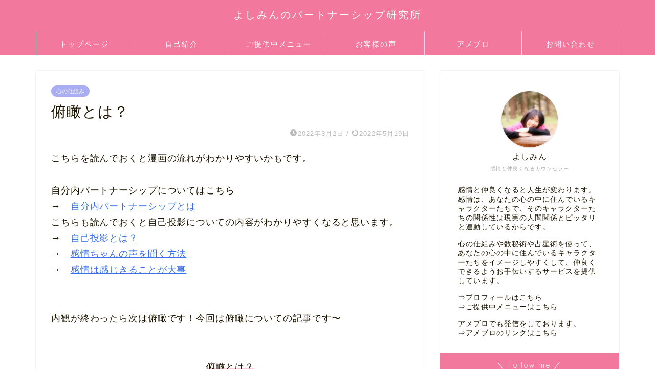

--- FILE ---
content_type: text/html; charset=UTF-8
request_url: https://mobiles103.com/5343.html
body_size: 17483
content:
<!DOCTYPE html>
<html lang="ja">
<head prefix="og: http://ogp.me/ns# fb: http://ogp.me/ns/fb# article: http://ogp.me/ns/article#">
<meta charset="utf-8">
<meta http-equiv="X-UA-Compatible" content="IE=edge">
<meta name="viewport" content="width=device-width, initial-scale=1">
<!-- ここからOGP -->
<meta property="og:type" content="blog">
			<meta property="og:title" content="俯瞰とは？｜よしみんのパートナーシップ研究所">
		<meta property="og:url" content="https://mobiles103.com/5343.html">
			<meta property="og:description" content="こちらを読んでおくと漫画の流れがわかりやすいかもです。 自分内パートナーシップについてはこちら→　自分内パートナーシップ">
						<meta property="og:image" content="https://mobiles103.com/wp-content/uploads/2022/03/hukantoha.jpg">
	<meta property="og:site_name" content="よしみんのパートナーシップ研究所">
<meta property="fb:admins" content="">
<meta name="twitter:card" content="summary_large_image">
	<meta name="twitter:site" content="@yoshimi1105">
<!-- ここまでOGP --> 

<meta name="description" itemprop="description" content="こちらを読んでおくと漫画の流れがわかりやすいかもです。 自分内パートナーシップについてはこちら→　自分内パートナーシップ" >
<link rel="canonical" href="https://mobiles103.com/5343.html">
<title>俯瞰とは？｜よしみんのパートナーシップ研究所</title>
<meta name='robots' content='max-image-preview:large' />
	<style>img:is([sizes="auto" i], [sizes^="auto," i]) { contain-intrinsic-size: 3000px 1500px }</style>
	<link rel='dns-prefetch' href='//cdnjs.cloudflare.com' />
<link rel='dns-prefetch' href='//use.fontawesome.com' />
<link rel="alternate" type="application/rss+xml" title="よしみんのパートナーシップ研究所 &raquo; フィード" href="https://mobiles103.com/feed" />
<link rel="alternate" type="application/rss+xml" title="よしみんのパートナーシップ研究所 &raquo; コメントフィード" href="https://mobiles103.com/comments/feed" />
<script type="text/javascript">
/* <![CDATA[ */
window._wpemojiSettings = {"baseUrl":"https:\/\/s.w.org\/images\/core\/emoji\/16.0.1\/72x72\/","ext":".png","svgUrl":"https:\/\/s.w.org\/images\/core\/emoji\/16.0.1\/svg\/","svgExt":".svg","source":{"concatemoji":"https:\/\/mobiles103.com\/wp-includes\/js\/wp-emoji-release.min.js?ver=6.8.3"}};
/*! This file is auto-generated */
!function(s,n){var o,i,e;function c(e){try{var t={supportTests:e,timestamp:(new Date).valueOf()};sessionStorage.setItem(o,JSON.stringify(t))}catch(e){}}function p(e,t,n){e.clearRect(0,0,e.canvas.width,e.canvas.height),e.fillText(t,0,0);var t=new Uint32Array(e.getImageData(0,0,e.canvas.width,e.canvas.height).data),a=(e.clearRect(0,0,e.canvas.width,e.canvas.height),e.fillText(n,0,0),new Uint32Array(e.getImageData(0,0,e.canvas.width,e.canvas.height).data));return t.every(function(e,t){return e===a[t]})}function u(e,t){e.clearRect(0,0,e.canvas.width,e.canvas.height),e.fillText(t,0,0);for(var n=e.getImageData(16,16,1,1),a=0;a<n.data.length;a++)if(0!==n.data[a])return!1;return!0}function f(e,t,n,a){switch(t){case"flag":return n(e,"\ud83c\udff3\ufe0f\u200d\u26a7\ufe0f","\ud83c\udff3\ufe0f\u200b\u26a7\ufe0f")?!1:!n(e,"\ud83c\udde8\ud83c\uddf6","\ud83c\udde8\u200b\ud83c\uddf6")&&!n(e,"\ud83c\udff4\udb40\udc67\udb40\udc62\udb40\udc65\udb40\udc6e\udb40\udc67\udb40\udc7f","\ud83c\udff4\u200b\udb40\udc67\u200b\udb40\udc62\u200b\udb40\udc65\u200b\udb40\udc6e\u200b\udb40\udc67\u200b\udb40\udc7f");case"emoji":return!a(e,"\ud83e\udedf")}return!1}function g(e,t,n,a){var r="undefined"!=typeof WorkerGlobalScope&&self instanceof WorkerGlobalScope?new OffscreenCanvas(300,150):s.createElement("canvas"),o=r.getContext("2d",{willReadFrequently:!0}),i=(o.textBaseline="top",o.font="600 32px Arial",{});return e.forEach(function(e){i[e]=t(o,e,n,a)}),i}function t(e){var t=s.createElement("script");t.src=e,t.defer=!0,s.head.appendChild(t)}"undefined"!=typeof Promise&&(o="wpEmojiSettingsSupports",i=["flag","emoji"],n.supports={everything:!0,everythingExceptFlag:!0},e=new Promise(function(e){s.addEventListener("DOMContentLoaded",e,{once:!0})}),new Promise(function(t){var n=function(){try{var e=JSON.parse(sessionStorage.getItem(o));if("object"==typeof e&&"number"==typeof e.timestamp&&(new Date).valueOf()<e.timestamp+604800&&"object"==typeof e.supportTests)return e.supportTests}catch(e){}return null}();if(!n){if("undefined"!=typeof Worker&&"undefined"!=typeof OffscreenCanvas&&"undefined"!=typeof URL&&URL.createObjectURL&&"undefined"!=typeof Blob)try{var e="postMessage("+g.toString()+"("+[JSON.stringify(i),f.toString(),p.toString(),u.toString()].join(",")+"));",a=new Blob([e],{type:"text/javascript"}),r=new Worker(URL.createObjectURL(a),{name:"wpTestEmojiSupports"});return void(r.onmessage=function(e){c(n=e.data),r.terminate(),t(n)})}catch(e){}c(n=g(i,f,p,u))}t(n)}).then(function(e){for(var t in e)n.supports[t]=e[t],n.supports.everything=n.supports.everything&&n.supports[t],"flag"!==t&&(n.supports.everythingExceptFlag=n.supports.everythingExceptFlag&&n.supports[t]);n.supports.everythingExceptFlag=n.supports.everythingExceptFlag&&!n.supports.flag,n.DOMReady=!1,n.readyCallback=function(){n.DOMReady=!0}}).then(function(){return e}).then(function(){var e;n.supports.everything||(n.readyCallback(),(e=n.source||{}).concatemoji?t(e.concatemoji):e.wpemoji&&e.twemoji&&(t(e.twemoji),t(e.wpemoji)))}))}((window,document),window._wpemojiSettings);
/* ]]> */
</script>
<link rel="manifest" href="https://mobiles103.com/tcdpwa-manifest.json">
<script>
  if ('serviceWorker' in navigator) {
    window.addEventListener('load', () => {
      // ここでルート直下を指すURLを指定
      navigator.serviceWorker.register('https://mobiles103.com/tcd-pwa-sw.js')
        .then(reg => {
          console.log('Service Worker registered. Scope is:', reg.scope);
        })
        .catch(err => {
          console.error('Service Worker registration failed:', err);
        });
    });
  }
</script>
<style id='wp-emoji-styles-inline-css' type='text/css'>

	img.wp-smiley, img.emoji {
		display: inline !important;
		border: none !important;
		box-shadow: none !important;
		height: 1em !important;
		width: 1em !important;
		margin: 0 0.07em !important;
		vertical-align: -0.1em !important;
		background: none !important;
		padding: 0 !important;
	}
</style>
<link rel='stylesheet' id='wp-block-library-css' href='https://mobiles103.com/wp-includes/css/dist/block-library/style.min.css?ver=6.8.3' type='text/css' media='all' />
<style id='classic-theme-styles-inline-css' type='text/css'>
/*! This file is auto-generated */
.wp-block-button__link{color:#fff;background-color:#32373c;border-radius:9999px;box-shadow:none;text-decoration:none;padding:calc(.667em + 2px) calc(1.333em + 2px);font-size:1.125em}.wp-block-file__button{background:#32373c;color:#fff;text-decoration:none}
</style>
<style id='global-styles-inline-css' type='text/css'>
:root{--wp--preset--aspect-ratio--square: 1;--wp--preset--aspect-ratio--4-3: 4/3;--wp--preset--aspect-ratio--3-4: 3/4;--wp--preset--aspect-ratio--3-2: 3/2;--wp--preset--aspect-ratio--2-3: 2/3;--wp--preset--aspect-ratio--16-9: 16/9;--wp--preset--aspect-ratio--9-16: 9/16;--wp--preset--color--black: #000000;--wp--preset--color--cyan-bluish-gray: #abb8c3;--wp--preset--color--white: #ffffff;--wp--preset--color--pale-pink: #f78da7;--wp--preset--color--vivid-red: #cf2e2e;--wp--preset--color--luminous-vivid-orange: #ff6900;--wp--preset--color--luminous-vivid-amber: #fcb900;--wp--preset--color--light-green-cyan: #7bdcb5;--wp--preset--color--vivid-green-cyan: #00d084;--wp--preset--color--pale-cyan-blue: #8ed1fc;--wp--preset--color--vivid-cyan-blue: #0693e3;--wp--preset--color--vivid-purple: #9b51e0;--wp--preset--gradient--vivid-cyan-blue-to-vivid-purple: linear-gradient(135deg,rgba(6,147,227,1) 0%,rgb(155,81,224) 100%);--wp--preset--gradient--light-green-cyan-to-vivid-green-cyan: linear-gradient(135deg,rgb(122,220,180) 0%,rgb(0,208,130) 100%);--wp--preset--gradient--luminous-vivid-amber-to-luminous-vivid-orange: linear-gradient(135deg,rgba(252,185,0,1) 0%,rgba(255,105,0,1) 100%);--wp--preset--gradient--luminous-vivid-orange-to-vivid-red: linear-gradient(135deg,rgba(255,105,0,1) 0%,rgb(207,46,46) 100%);--wp--preset--gradient--very-light-gray-to-cyan-bluish-gray: linear-gradient(135deg,rgb(238,238,238) 0%,rgb(169,184,195) 100%);--wp--preset--gradient--cool-to-warm-spectrum: linear-gradient(135deg,rgb(74,234,220) 0%,rgb(151,120,209) 20%,rgb(207,42,186) 40%,rgb(238,44,130) 60%,rgb(251,105,98) 80%,rgb(254,248,76) 100%);--wp--preset--gradient--blush-light-purple: linear-gradient(135deg,rgb(255,206,236) 0%,rgb(152,150,240) 100%);--wp--preset--gradient--blush-bordeaux: linear-gradient(135deg,rgb(254,205,165) 0%,rgb(254,45,45) 50%,rgb(107,0,62) 100%);--wp--preset--gradient--luminous-dusk: linear-gradient(135deg,rgb(255,203,112) 0%,rgb(199,81,192) 50%,rgb(65,88,208) 100%);--wp--preset--gradient--pale-ocean: linear-gradient(135deg,rgb(255,245,203) 0%,rgb(182,227,212) 50%,rgb(51,167,181) 100%);--wp--preset--gradient--electric-grass: linear-gradient(135deg,rgb(202,248,128) 0%,rgb(113,206,126) 100%);--wp--preset--gradient--midnight: linear-gradient(135deg,rgb(2,3,129) 0%,rgb(40,116,252) 100%);--wp--preset--font-size--small: 13px;--wp--preset--font-size--medium: 20px;--wp--preset--font-size--large: 36px;--wp--preset--font-size--x-large: 42px;--wp--preset--spacing--20: 0.44rem;--wp--preset--spacing--30: 0.67rem;--wp--preset--spacing--40: 1rem;--wp--preset--spacing--50: 1.5rem;--wp--preset--spacing--60: 2.25rem;--wp--preset--spacing--70: 3.38rem;--wp--preset--spacing--80: 5.06rem;--wp--preset--shadow--natural: 6px 6px 9px rgba(0, 0, 0, 0.2);--wp--preset--shadow--deep: 12px 12px 50px rgba(0, 0, 0, 0.4);--wp--preset--shadow--sharp: 6px 6px 0px rgba(0, 0, 0, 0.2);--wp--preset--shadow--outlined: 6px 6px 0px -3px rgba(255, 255, 255, 1), 6px 6px rgba(0, 0, 0, 1);--wp--preset--shadow--crisp: 6px 6px 0px rgba(0, 0, 0, 1);}:where(.is-layout-flex){gap: 0.5em;}:where(.is-layout-grid){gap: 0.5em;}body .is-layout-flex{display: flex;}.is-layout-flex{flex-wrap: wrap;align-items: center;}.is-layout-flex > :is(*, div){margin: 0;}body .is-layout-grid{display: grid;}.is-layout-grid > :is(*, div){margin: 0;}:where(.wp-block-columns.is-layout-flex){gap: 2em;}:where(.wp-block-columns.is-layout-grid){gap: 2em;}:where(.wp-block-post-template.is-layout-flex){gap: 1.25em;}:where(.wp-block-post-template.is-layout-grid){gap: 1.25em;}.has-black-color{color: var(--wp--preset--color--black) !important;}.has-cyan-bluish-gray-color{color: var(--wp--preset--color--cyan-bluish-gray) !important;}.has-white-color{color: var(--wp--preset--color--white) !important;}.has-pale-pink-color{color: var(--wp--preset--color--pale-pink) !important;}.has-vivid-red-color{color: var(--wp--preset--color--vivid-red) !important;}.has-luminous-vivid-orange-color{color: var(--wp--preset--color--luminous-vivid-orange) !important;}.has-luminous-vivid-amber-color{color: var(--wp--preset--color--luminous-vivid-amber) !important;}.has-light-green-cyan-color{color: var(--wp--preset--color--light-green-cyan) !important;}.has-vivid-green-cyan-color{color: var(--wp--preset--color--vivid-green-cyan) !important;}.has-pale-cyan-blue-color{color: var(--wp--preset--color--pale-cyan-blue) !important;}.has-vivid-cyan-blue-color{color: var(--wp--preset--color--vivid-cyan-blue) !important;}.has-vivid-purple-color{color: var(--wp--preset--color--vivid-purple) !important;}.has-black-background-color{background-color: var(--wp--preset--color--black) !important;}.has-cyan-bluish-gray-background-color{background-color: var(--wp--preset--color--cyan-bluish-gray) !important;}.has-white-background-color{background-color: var(--wp--preset--color--white) !important;}.has-pale-pink-background-color{background-color: var(--wp--preset--color--pale-pink) !important;}.has-vivid-red-background-color{background-color: var(--wp--preset--color--vivid-red) !important;}.has-luminous-vivid-orange-background-color{background-color: var(--wp--preset--color--luminous-vivid-orange) !important;}.has-luminous-vivid-amber-background-color{background-color: var(--wp--preset--color--luminous-vivid-amber) !important;}.has-light-green-cyan-background-color{background-color: var(--wp--preset--color--light-green-cyan) !important;}.has-vivid-green-cyan-background-color{background-color: var(--wp--preset--color--vivid-green-cyan) !important;}.has-pale-cyan-blue-background-color{background-color: var(--wp--preset--color--pale-cyan-blue) !important;}.has-vivid-cyan-blue-background-color{background-color: var(--wp--preset--color--vivid-cyan-blue) !important;}.has-vivid-purple-background-color{background-color: var(--wp--preset--color--vivid-purple) !important;}.has-black-border-color{border-color: var(--wp--preset--color--black) !important;}.has-cyan-bluish-gray-border-color{border-color: var(--wp--preset--color--cyan-bluish-gray) !important;}.has-white-border-color{border-color: var(--wp--preset--color--white) !important;}.has-pale-pink-border-color{border-color: var(--wp--preset--color--pale-pink) !important;}.has-vivid-red-border-color{border-color: var(--wp--preset--color--vivid-red) !important;}.has-luminous-vivid-orange-border-color{border-color: var(--wp--preset--color--luminous-vivid-orange) !important;}.has-luminous-vivid-amber-border-color{border-color: var(--wp--preset--color--luminous-vivid-amber) !important;}.has-light-green-cyan-border-color{border-color: var(--wp--preset--color--light-green-cyan) !important;}.has-vivid-green-cyan-border-color{border-color: var(--wp--preset--color--vivid-green-cyan) !important;}.has-pale-cyan-blue-border-color{border-color: var(--wp--preset--color--pale-cyan-blue) !important;}.has-vivid-cyan-blue-border-color{border-color: var(--wp--preset--color--vivid-cyan-blue) !important;}.has-vivid-purple-border-color{border-color: var(--wp--preset--color--vivid-purple) !important;}.has-vivid-cyan-blue-to-vivid-purple-gradient-background{background: var(--wp--preset--gradient--vivid-cyan-blue-to-vivid-purple) !important;}.has-light-green-cyan-to-vivid-green-cyan-gradient-background{background: var(--wp--preset--gradient--light-green-cyan-to-vivid-green-cyan) !important;}.has-luminous-vivid-amber-to-luminous-vivid-orange-gradient-background{background: var(--wp--preset--gradient--luminous-vivid-amber-to-luminous-vivid-orange) !important;}.has-luminous-vivid-orange-to-vivid-red-gradient-background{background: var(--wp--preset--gradient--luminous-vivid-orange-to-vivid-red) !important;}.has-very-light-gray-to-cyan-bluish-gray-gradient-background{background: var(--wp--preset--gradient--very-light-gray-to-cyan-bluish-gray) !important;}.has-cool-to-warm-spectrum-gradient-background{background: var(--wp--preset--gradient--cool-to-warm-spectrum) !important;}.has-blush-light-purple-gradient-background{background: var(--wp--preset--gradient--blush-light-purple) !important;}.has-blush-bordeaux-gradient-background{background: var(--wp--preset--gradient--blush-bordeaux) !important;}.has-luminous-dusk-gradient-background{background: var(--wp--preset--gradient--luminous-dusk) !important;}.has-pale-ocean-gradient-background{background: var(--wp--preset--gradient--pale-ocean) !important;}.has-electric-grass-gradient-background{background: var(--wp--preset--gradient--electric-grass) !important;}.has-midnight-gradient-background{background: var(--wp--preset--gradient--midnight) !important;}.has-small-font-size{font-size: var(--wp--preset--font-size--small) !important;}.has-medium-font-size{font-size: var(--wp--preset--font-size--medium) !important;}.has-large-font-size{font-size: var(--wp--preset--font-size--large) !important;}.has-x-large-font-size{font-size: var(--wp--preset--font-size--x-large) !important;}
:where(.wp-block-post-template.is-layout-flex){gap: 1.25em;}:where(.wp-block-post-template.is-layout-grid){gap: 1.25em;}
:where(.wp-block-columns.is-layout-flex){gap: 2em;}:where(.wp-block-columns.is-layout-grid){gap: 2em;}
:root :where(.wp-block-pullquote){font-size: 1.5em;line-height: 1.6;}
</style>
<link rel='stylesheet' id='theme-style-css' href='https://mobiles103.com/wp-content/themes/jin/style.css?ver=6.8.3' type='text/css' media='all' />
<link rel='stylesheet' id='fontawesome-style-css' href='https://use.fontawesome.com/releases/v5.6.3/css/all.css?ver=6.8.3' type='text/css' media='all' />
<link rel='stylesheet' id='swiper-style-css' href='https://cdnjs.cloudflare.com/ajax/libs/Swiper/4.0.7/css/swiper.min.css?ver=6.8.3' type='text/css' media='all' />
<script type="text/javascript" src="https://mobiles103.com/wp-includes/js/jquery/jquery.min.js?ver=3.7.1" id="jquery-core-js"></script>
<script type="text/javascript" src="https://mobiles103.com/wp-includes/js/jquery/jquery-migrate.min.js?ver=3.4.1" id="jquery-migrate-js"></script>
<link rel="https://api.w.org/" href="https://mobiles103.com/wp-json/" /><link rel="alternate" title="JSON" type="application/json" href="https://mobiles103.com/wp-json/wp/v2/posts/5343" /><link rel='shortlink' href='https://mobiles103.com/?p=5343' />
<link rel="alternate" title="oEmbed (JSON)" type="application/json+oembed" href="https://mobiles103.com/wp-json/oembed/1.0/embed?url=https%3A%2F%2Fmobiles103.com%2F5343.html" />
<link rel="alternate" title="oEmbed (XML)" type="text/xml+oembed" href="https://mobiles103.com/wp-json/oembed/1.0/embed?url=https%3A%2F%2Fmobiles103.com%2F5343.html&#038;format=xml" />
	<style type="text/css">
		#wrapper {
			background-color: #ffffff;
			background-image: url();
					}

		.related-entry-headline-text span:before,
		#comment-title span:before,
		#reply-title span:before {
			background-color: #f2799d;
			border-color: #f2799d !important;
		}

		#breadcrumb:after,
		#page-top a {
			background-color: #f27997;
		}

		footer {
			background-color: #f27997;
		}

		.footer-inner a,
		#copyright,
		#copyright-center {
			border-color: #fff !important;
			color: #fff !important;
		}

		#footer-widget-area {
			border-color: #fff !important;
		}

		.page-top-footer a {
			color: #f27997 !important;
		}

		#breadcrumb ul li,
		#breadcrumb ul li a {
			color: #f27997 !important;
		}

		body,
		a,
		a:link,
		a:visited,
		.my-profile,
		.widgettitle,
		.tabBtn-mag label {
			color: #1e1600;
		}

		a:hover {
			color: #008db7;
		}

		.widget_nav_menu ul>li>a:before,
		.widget_categories ul>li>a:before,
		.widget_pages ul>li>a:before,
		.widget_recent_entries ul>li>a:before,
		.widget_archive ul>li>a:before,
		.widget_archive form:after,
		.widget_categories form:after,
		.widget_nav_menu ul>li>ul.sub-menu>li>a:before,
		.widget_categories ul>li>.children>li>a:before,
		.widget_pages ul>li>.children>li>a:before,
		.widget_nav_menu ul>li>ul.sub-menu>li>ul.sub-menu li>a:before,
		.widget_categories ul>li>.children>li>.children li>a:before,
		.widget_pages ul>li>.children>li>.children li>a:before {
			color: #f2799d;
		}

		.widget_nav_menu ul .sub-menu .sub-menu li a:before {
			background-color: #1e1600 !important;
		}

		.d--labeling-act-border {
			border-color: rgba(30, 22, 0, 0.18);
		}

		.c--labeling-act.d--labeling-act-solid {
			background-color: rgba(30, 22, 0, 0.06);
		}

		.a--labeling-act {
			color: rgba(30, 22, 0, 0.6);
		}

		.a--labeling-small-act span {
			background-color: rgba(30, 22, 0, 0.21);
		}

		.c--labeling-act.d--labeling-act-strong {
			background-color: rgba(30, 22, 0, 0.045);
		}

		.d--labeling-act-strong .a--labeling-act {
			color: rgba(30, 22, 0, 0.75);
		}


		footer .footer-widget,
		footer .footer-widget a,
		footer .footer-widget ul li,
		.footer-widget.widget_nav_menu ul>li>a:before,
		.footer-widget.widget_categories ul>li>a:before,
		.footer-widget.widget_recent_entries ul>li>a:before,
		.footer-widget.widget_pages ul>li>a:before,
		.footer-widget.widget_archive ul>li>a:before,
		footer .widget_tag_cloud .tagcloud a:before {
			color: #fff !important;
			border-color: #fff !important;
		}

		footer .footer-widget .widgettitle {
			color: #fff !important;
			border-color: #f2799d !important;
		}

		footer .widget_nav_menu ul .children .children li a:before,
		footer .widget_categories ul .children .children li a:before,
		footer .widget_nav_menu ul .sub-menu .sub-menu li a:before {
			background-color: #fff !important;
		}

		#drawernav a:hover,
		.post-list-title,
		#prev-next p,
		#toc_container .toc_list li a {
			color: #1e1600 !important;
		}

		#header-box {
			background-color: #f2799d;
		}

		@media (min-width: 768px) {

			#header-box .header-box10-bg:before,
			#header-box .header-box11-bg:before {
				border-radius: 2px;
			}
		}

		@media (min-width: 768px) {
			.top-image-meta {
				margin-top: calc(0px - 30px);
			}
		}

		@media (min-width: 1200px) {
			.top-image-meta {
				margin-top: calc(0px);
			}
		}

		.pickup-contents:before {
			background-color: #f2799d !important;
		}

		.main-image-text {
			color: #555;
		}

		.main-image-text-sub {
			color: #555;
		}

		@media (min-width: 481px) {
			#site-info {
				padding-top: 15px !important;
				padding-bottom: 15px !important;
			}
		}

		#site-info span a {
			color: #ffffff !important;
		}

		#headmenu .headsns .line a svg {
			fill: #e87a94 !important;
		}

		#headmenu .headsns a,
		#headmenu {
			color: #e87a94 !important;
			border-color: #e87a94 !important;
		}

		.profile-follow .line-sns a svg {
			fill: #f2799d !important;
		}

		.profile-follow .line-sns a:hover svg {
			fill: #f2799d !important;
		}

		.profile-follow a {
			color: #f2799d !important;
			border-color: #f2799d !important;
		}

		.profile-follow a:hover,
		#headmenu .headsns a:hover {
			color: #f2799d !important;
			border-color: #f2799d !important;
		}

		.search-box:hover {
			color: #f2799d !important;
			border-color: #f2799d !important;
		}

		#header #headmenu .headsns .line a:hover svg {
			fill: #f2799d !important;
		}

		.cps-icon-bar,
		#navtoggle:checked+.sp-menu-open .cps-icon-bar {
			background-color: #ffffff;
		}

		#nav-container {
			background-color: #f2799d;
		}

		.menu-box .menu-item svg {
			fill: #ffffff;
		}

		#drawernav ul.menu-box>li>a,
		#drawernav2 ul.menu-box>li>a,
		#drawernav3 ul.menu-box>li>a,
		#drawernav4 ul.menu-box>li>a,
		#drawernav5 ul.menu-box>li>a,
		#drawernav ul.menu-box>li.menu-item-has-children:after,
		#drawernav2 ul.menu-box>li.menu-item-has-children:after,
		#drawernav3 ul.menu-box>li.menu-item-has-children:after,
		#drawernav4 ul.menu-box>li.menu-item-has-children:after,
		#drawernav5 ul.menu-box>li.menu-item-has-children:after {
			color: #ffffff !important;
		}

		#drawernav ul.menu-box li a,
		#drawernav2 ul.menu-box li a,
		#drawernav3 ul.menu-box li a,
		#drawernav4 ul.menu-box li a,
		#drawernav5 ul.menu-box li a {
			font-size: 14px !important;
		}

		#drawernav3 ul.menu-box>li {
			color: #1e1600 !important;
		}

		#drawernav4 .menu-box>.menu-item>a:after,
		#drawernav3 .menu-box>.menu-item>a:after,
		#drawernav .menu-box>.menu-item>a:after {
			background-color: #ffffff !important;
		}

		#drawernav2 .menu-box>.menu-item:hover,
		#drawernav5 .menu-box>.menu-item:hover {
			border-top-color: #f2799d !important;
		}

		.cps-info-bar a {
			background-color: #f4337a !important;
		}

		@media (min-width: 768px) {
			.post-list-mag .post-list-item:not(:nth-child(2n)) {
				margin-right: 2.6%;
			}
		}

		@media (min-width: 768px) {

			#tab-1:checked~.tabBtn-mag li [for="tab-1"]:after,
			#tab-2:checked~.tabBtn-mag li [for="tab-2"]:after,
			#tab-3:checked~.tabBtn-mag li [for="tab-3"]:after,
			#tab-4:checked~.tabBtn-mag li [for="tab-4"]:after {
				border-top-color: #f2799d !important;
			}

			.tabBtn-mag label {
				border-bottom-color: #f2799d !important;
			}
		}

		#tab-1:checked~.tabBtn-mag li [for="tab-1"],
		#tab-2:checked~.tabBtn-mag li [for="tab-2"],
		#tab-3:checked~.tabBtn-mag li [for="tab-3"],
		#tab-4:checked~.tabBtn-mag li [for="tab-4"],
		#prev-next a.next:after,
		#prev-next a.prev:after,
		.more-cat-button a:hover span:before {
			background-color: #f2799d !important;
		}


		.swiper-slide .post-list-cat,
		.post-list-mag .post-list-cat,
		.post-list-mag3col .post-list-cat,
		.post-list-mag-sp1col .post-list-cat,
		.swiper-pagination-bullet-active,
		.pickup-cat,
		.post-list .post-list-cat,
		#breadcrumb .bcHome a:hover span:before,
		.popular-item:nth-child(1) .pop-num,
		.popular-item:nth-child(2) .pop-num,
		.popular-item:nth-child(3) .pop-num {
			background-color: #f2799d !important;
		}

		.sidebar-btn a,
		.profile-sns-menu {
			background-color: #f2799d !important;
		}

		.sp-sns-menu a,
		.pickup-contents-box a:hover .pickup-title {
			border-color: #f2799d !important;
			color: #f2799d !important;
		}

		.pickup-image:after {
			display: none;
		}

		.pro-line svg {
			fill: #f2799d !important;
		}

		.cps-post-cat a,
		.meta-cat,
		.popular-cat {
			background-color: #f2799d !important;
			border-color: #f2799d !important;
		}

		.tagicon,
		.tag-box a,
		#toc_container .toc_list>li,
		#toc_container .toc_title {
			color: #f2799d !important;
		}

		.widget_tag_cloud a::before {
			color: #1e1600 !important;
		}

		.tag-box a,
		#toc_container:before {
			border-color: #f2799d !important;
		}

		.cps-post-cat a:hover {
			color: #008db7 !important;
		}

		.pagination li:not([class*="current"]) a:hover,
		.widget_tag_cloud a:hover {
			background-color: #f2799d !important;
		}

		.pagination li:not([class*="current"]) a:hover {
			opacity: 0.5 !important;
		}

		.pagination li.current a {
			background-color: #f2799d !important;
			border-color: #f2799d !important;
		}

		.nextpage a:hover span {
			color: #f2799d !important;
			border-color: #f2799d !important;
		}

		.cta-content:before {
			background-color: #6FBFCA !important;
		}

		.cta-text,
		.info-title {
			color: #fff !important;
		}

		#footer-widget-area.footer_style1 .widgettitle {
			border-color: #f2799d !important;
		}

		.sidebar_style1 .widgettitle,
		.sidebar_style5 .widgettitle {
			border-color: #f2799d !important;
		}

		.sidebar_style2 .widgettitle,
		.sidebar_style4 .widgettitle,
		.sidebar_style6 .widgettitle,
		#home-bottom-widget .widgettitle,
		#home-top-widget .widgettitle,
		#post-bottom-widget .widgettitle,
		#post-top-widget .widgettitle {
			background-color: #f2799d !important;
		}

		#home-bottom-widget .widget_search .search-box input[type="submit"],
		#home-top-widget .widget_search .search-box input[type="submit"],
		#post-bottom-widget .widget_search .search-box input[type="submit"],
		#post-top-widget .widget_search .search-box input[type="submit"] {
			background-color: #f2799d !important;
		}

		.tn-logo-size {
			font-size: 150% !important;
		}

		@media (min-width: 481px) {
			.tn-logo-size img {
				width: calc(150%*0.5) !important;
			}
		}

		@media (min-width: 768px) {
			.tn-logo-size img {
				width: calc(150%*2.2) !important;
			}
		}

		@media (min-width: 1200px) {
			.tn-logo-size img {
				width: 150% !important;
			}
		}

		.sp-logo-size {
			font-size: 100% !important;
		}

		.sp-logo-size img {
			width: 100% !important;
		}

		.cps-post-main ul>li:before,
		.cps-post-main ol>li:before {
			background-color: #f2799d !important;
		}

		.profile-card .profile-title {
			background-color: #f2799d !important;
		}

		.profile-card {
			border-color: #f2799d !important;
		}

		.cps-post-main a {
			color: #3c6fe8;
		}

		.cps-post-main .marker {
			background: -webkit-linear-gradient(transparent 60%, #ffcedb 0%);
			background: linear-gradient(transparent 60%, #ffcedb 0%);
		}

		.cps-post-main .marker2 {
			background: -webkit-linear-gradient(transparent 60%, #a9eaf2 0%);
			background: linear-gradient(transparent 60%, #a9eaf2 0%);
		}

		.cps-post-main .jic-sc {
			color: #e9546b;
		}


		.simple-box1 {
			border-color: #ed5e93 !important;
		}

		.simple-box2 {
			border-color: #ed5e93 !important;
		}

		.simple-box3 {
			border-color: #8f99ea !important;
		}

		.simple-box4 {
			border-color: #7badd8 !important;
		}

		.simple-box4:before {
			background-color: #7badd8;
		}

		.simple-box5 {
			border-color: #e896c7 !important;
		}

		.simple-box5:before {
			background-color: #e896c7;
		}

		.simple-box6 {
			background-color: #fffdef !important;
		}

		.simple-box7 {
			border-color: #def1f9 !important;
		}

		.simple-box7:before {
			background-color: #def1f9 !important;
		}

		.simple-box8 {
			border-color: #96ddc1 !important;
		}

		.simple-box8:before {
			background-color: #96ddc1 !important;
		}

		.simple-box9:before {
			background-color: #e1c0e8 !important;
		}

		.simple-box9:after {
			border-color: #e1c0e8 #e1c0e8 #fff #fff !important;
		}

		.kaisetsu-box1:before,
		.kaisetsu-box1-title {
			background-color: #ffb49e !important;
		}

		.kaisetsu-box2 {
			border-color: #89c2f4 !important;
		}

		.kaisetsu-box2-title {
			background-color: #89c2f4 !important;
		}

		.kaisetsu-box4 {
			border-color: #ea91a9 !important;
		}

		.kaisetsu-box4-title {
			background-color: #ea91a9 !important;
		}

		.kaisetsu-box5:before {
			background-color: #57b3ba !important;
		}

		.kaisetsu-box5-title {
			background-color: #57b3ba !important;
		}

		.concept-box1 {
			border-color: #85db8f !important;
		}

		.concept-box1:after {
			background-color: #85db8f !important;
		}

		.concept-box1:before {
			content: "ポイント" !important;
			color: #85db8f !important;
		}

		.concept-box2 {
			border-color: #f7cf6a !important;
		}

		.concept-box2:after {
			background-color: #f7cf6a !important;
		}

		.concept-box2:before {
			content: "注意点" !important;
			color: #f7cf6a !important;
		}

		.concept-box3 {
			border-color: #86cee8 !important;
		}

		.concept-box3:after {
			background-color: #86cee8 !important;
		}

		.concept-box3:before {
			content: "良い例" !important;
			color: #86cee8 !important;
		}

		.concept-box4 {
			border-color: #ed8989 !important;
		}

		.concept-box4:after {
			background-color: #ed8989 !important;
		}

		.concept-box4:before {
			content: "悪い例" !important;
			color: #ed8989 !important;
		}

		.concept-box5 {
			border-color: #9e9e9e !important;
		}

		.concept-box5:after {
			background-color: #9e9e9e !important;
		}

		.concept-box5:before {
			content: "参考" !important;
			color: #9e9e9e !important;
		}

		.concept-box6 {
			border-color: #8eaced !important;
		}

		.concept-box6:after {
			background-color: #8eaced !important;
		}

		.concept-box6:before {
			content: "メモ" !important;
			color: #8eaced !important;
		}

		.innerlink-box1,
		.blog-card {
			border-color: #73bc9b !important;
		}

		.innerlink-box1-title {
			background-color: #73bc9b !important;
			border-color: #73bc9b !important;
		}

		.innerlink-box1:before,
		.blog-card-hl-box {
			background-color: #73bc9b !important;
		}

		.jin-ac-box01-title::after {
			color: #f2799d;
		}

		.color-button01 a,
		.color-button01 a:hover,
		.color-button01:before {
			background-color: #008db7 !important;
		}

		.top-image-btn-color a,
		.top-image-btn-color a:hover,
		.top-image-btn-color:before {
			background-color: #ffcd44 !important;
		}

		.color-button02 a,
		.color-button02 a:hover,
		.color-button02:before {
			background-color: #d9333f !important;
		}

		.color-button01-big a,
		.color-button01-big a:hover,
		.color-button01-big:before {
			background-color: #3296d1 !important;
		}

		.color-button01-big a,
		.color-button01-big:before {
			border-radius: 5px !important;
		}

		.color-button01-big a {
			padding-top: 20px !important;
			padding-bottom: 20px !important;
		}

		.color-button02-big a,
		.color-button02-big a:hover,
		.color-button02-big:before {
			background-color: #83d159 !important;
		}

		.color-button02-big a,
		.color-button02-big:before {
			border-radius: 5px !important;
		}

		.color-button02-big a {
			padding-top: 20px !important;
			padding-bottom: 20px !important;
		}

		.color-button01-big {
			width: 75% !important;
		}

		.color-button02-big {
			width: 75% !important;
		}

		.top-image-btn-color:before,
		.color-button01:before,
		.color-button02:before,
		.color-button01-big:before,
		.color-button02-big:before {
			bottom: -1px;
			left: -1px;
			width: 100%;
			height: 100%;
			border-radius: 6px;
			box-shadow: 0px 1px 5px 0px rgba(0, 0, 0, 0.25);
			-webkit-transition: all .4s;
			transition: all .4s;
		}

		.top-image-btn-color a:hover,
		.color-button01 a:hover,
		.color-button02 a:hover,
		.color-button01-big a:hover,
		.color-button02-big a:hover {
			-webkit-transform: translateY(2px);
			transform: translateY(2px);
			-webkit-filter: brightness(0.95);
			filter: brightness(0.95);
		}

		.top-image-btn-color:hover:before,
		.color-button01:hover:before,
		.color-button02:hover:before,
		.color-button01-big:hover:before,
		.color-button02-big:hover:before {
			-webkit-transform: translateY(2px);
			transform: translateY(2px);
			box-shadow: none !important;
		}

		.h2-style01 h2,
		.h2-style02 h2:before,
		.h2-style03 h2,
		.h2-style04 h2:before,
		.h2-style05 h2,
		.h2-style07 h2:before,
		.h2-style07 h2:after,
		.h3-style03 h3:before,
		.h3-style02 h3:before,
		.h3-style05 h3:before,
		.h3-style07 h3:before,
		.h2-style08 h2:after,
		.h2-style10 h2:before,
		.h2-style10 h2:after,
		.h3-style02 h3:after,
		.h4-style02 h4:before {
			background-color: #f2799d !important;
		}

		.h3-style01 h3,
		.h3-style04 h3,
		.h3-style05 h3,
		.h3-style06 h3,
		.h4-style01 h4,
		.h2-style02 h2,
		.h2-style08 h2,
		.h2-style08 h2:before,
		.h2-style09 h2,
		.h4-style03 h4 {
			border-color: #f2799d !important;
		}

		.h2-style05 h2:before {
			border-top-color: #f2799d !important;
		}

		.h2-style06 h2:before,
		.sidebar_style3 .widgettitle:after {
			background-image: linear-gradient(-45deg,
					transparent 25%,
					#f2799d 25%,
					#f2799d 50%,
					transparent 50%,
					transparent 75%,
					#f2799d 75%,
					#f2799d);
		}

		.jin-h2-icons.h2-style02 h2 .jic:before,
		.jin-h2-icons.h2-style04 h2 .jic:before,
		.jin-h2-icons.h2-style06 h2 .jic:before,
		.jin-h2-icons.h2-style07 h2 .jic:before,
		.jin-h2-icons.h2-style08 h2 .jic:before,
		.jin-h2-icons.h2-style09 h2 .jic:before,
		.jin-h2-icons.h2-style10 h2 .jic:before,
		.jin-h3-icons.h3-style01 h3 .jic:before,
		.jin-h3-icons.h3-style02 h3 .jic:before,
		.jin-h3-icons.h3-style03 h3 .jic:before,
		.jin-h3-icons.h3-style04 h3 .jic:before,
		.jin-h3-icons.h3-style05 h3 .jic:before,
		.jin-h3-icons.h3-style06 h3 .jic:before,
		.jin-h3-icons.h3-style07 h3 .jic:before,
		.jin-h4-icons.h4-style01 h4 .jic:before,
		.jin-h4-icons.h4-style02 h4 .jic:before,
		.jin-h4-icons.h4-style03 h4 .jic:before,
		.jin-h4-icons.h4-style04 h4 .jic:before {
			color: #f2799d;
		}

		@media all and (-ms-high-contrast:none) {

			*::-ms-backdrop,
			.color-button01:before,
			.color-button02:before,
			.color-button01-big:before,
			.color-button02-big:before {
				background-color: #595857 !important;
			}
		}

		.jin-lp-h2 h2,
		.jin-lp-h2 h2 {
			background-color: transparent !important;
			border-color: transparent !important;
			color: #1e1600 !important;
		}

		.jincolumn-h3style2 {
			border-color: #f2799d !important;
		}

		.jinlph2-style1 h2:first-letter {
			color: #f2799d !important;
		}

		.jinlph2-style2 h2,
		.jinlph2-style3 h2 {
			border-color: #f2799d !important;
		}

		.jin-photo-title .jin-fusen1-down,
		.jin-photo-title .jin-fusen1-even,
		.jin-photo-title .jin-fusen1-up {
			border-left-color: #f2799d;
		}

		.jin-photo-title .jin-fusen2,
		.jin-photo-title .jin-fusen3 {
			background-color: #f2799d;
		}

		.jin-photo-title .jin-fusen2:before,
		.jin-photo-title .jin-fusen3:before {
			border-top-color: #f2799d;
		}

		.has-huge-font-size {
			font-size: 42px !important;
		}

		.has-large-font-size {
			font-size: 36px !important;
		}

		.has-medium-font-size {
			font-size: 20px !important;
		}

		.has-normal-font-size {
			font-size: 16px !important;
		}

		.has-small-font-size {
			font-size: 13px !important;
		}
	</style>
	<style type="text/css">
		/*<!-- rtoc -->*/
		.rtoc-mokuji-content {
			background-color: #ffffff;
		}

		.rtoc-mokuji-content.frame1 {
			border: 1px solid #f2799d;
		}

		.rtoc-mokuji-content #rtoc-mokuji-title {
			color: #f2799d;
		}

		.rtoc-mokuji-content .rtoc-mokuji li>a {
			color: #333333;
		}

		.rtoc-mokuji-content .mokuji_ul.level-1>.rtoc-item::before {
			background-color: #f2799d !important;
		}

		.rtoc-mokuji-content .mokuji_ul.level-2>.rtoc-item::before {
			background-color: #f2799d !important;
		}

		.rtoc-mokuji-content.frame2::before,
		.rtoc-mokuji-content.frame3,
		.rtoc-mokuji-content.frame4,
		.rtoc-mokuji-content.frame5 {
			border-color: #f2799d !important;
		}

		.rtoc-mokuji-content.frame5::before,
		.rtoc-mokuji-content.frame5::after {
			background-color: #f2799d;
		}

		.widget_block #rtoc-mokuji-widget-wrapper .rtoc-mokuji.level-1 .rtoc-item.rtoc-current:after,
		.widget #rtoc-mokuji-widget-wrapper .rtoc-mokuji.level-1 .rtoc-item.rtoc-current:after,
		#scrollad #rtoc-mokuji-widget-wrapper .rtoc-mokuji.level-1 .rtoc-item.rtoc-current:after,
		#sideBarTracking #rtoc-mokuji-widget-wrapper .rtoc-mokuji.level-1 .rtoc-item.rtoc-current:after {
			background-color: #f2799d !important;
		}

		.cls-1,
		.cls-2 {
			stroke: #f2799d;
		}

		.rtoc-mokuji-content .decimal_ol.level-2>.rtoc-item::before,
		.rtoc-mokuji-content .mokuji_ol.level-2>.rtoc-item::before,
		.rtoc-mokuji-content .decimal_ol.level-2>.rtoc-item::after,
		.rtoc-mokuji-content .decimal_ol.level-2>.rtoc-item::after {
			color: #f2799d;
			background-color: #f2799d;
		}

		.rtoc-mokuji-content .rtoc-mokuji.level-1>.rtoc-item::before {
			color: #f2799d;
		}

		.rtoc-mokuji-content .decimal_ol>.rtoc-item::after {
			background-color: #f2799d;
		}

		.rtoc-mokuji-content .decimal_ol>.rtoc-item::before {
			color: #f2799d;
		}

		/*rtoc_return*/
		#rtoc_return a::before {
			background-image: url(https://mobiles103.com/wp-content/plugins/rich-table-of-content/include/../img/rtoc_return.png);
		}

		#rtoc_return a {
			background-color: #f2799d !important;
		}

		/* アクセントポイント */
		.rtoc-mokuji-content .level-1>.rtoc-item #rtocAC.accent-point::after {
			background-color: #f2799d;
		}

		.rtoc-mokuji-content .level-2>.rtoc-item #rtocAC.accent-point::after {
			background-color: #f2799d;
		}
		.rtoc-mokuji-content.frame6,
		.rtoc-mokuji-content.frame7::before,
		.rtoc-mokuji-content.frame8::before {
			border-color: #f2799d;
		}

		.rtoc-mokuji-content.frame6 #rtoc-mokuji-title,
		.rtoc-mokuji-content.frame7 #rtoc-mokuji-title::after {
			background-color: #f2799d;
		}

		#rtoc-mokuji-wrapper.rtoc-mokuji-content.rtoc_h2_timeline .mokuji_ol.level-1>.rtoc-item::after,
		#rtoc-mokuji-wrapper.rtoc-mokuji-content.rtoc_h2_timeline .level-1.decimal_ol>.rtoc-item::after,
		#rtoc-mokuji-wrapper.rtoc-mokuji-content.rtoc_h3_timeline .mokuji_ol.level-2>.rtoc-item::after,
		#rtoc-mokuji-wrapper.rtoc-mokuji-content.rtoc_h3_timeline .mokuji_ol.level-2>.rtoc-item::after,
		.rtoc-mokuji-content.frame7 #rtoc-mokuji-title span::after {
			background-color: #f2799d;
		}

		.widget #rtoc-mokuji-wrapper.rtoc-mokuji-content.frame6 #rtoc-mokuji-title {
			color: #f2799d;
			background-color: #ffffff;
		}
	</style>
				<style type="text/css">
				.rtoc-mokuji-content #rtoc-mokuji-title {
					color: #f2799d;
				}

				.rtoc-mokuji-content.frame2::before,
				.rtoc-mokuji-content.frame3,
				.rtoc-mokuji-content.frame4,
				.rtoc-mokuji-content.frame5 {
					border-color: #f2799d;
				}

				.rtoc-mokuji-content .decimal_ol>.rtoc-item::before,
				.rtoc-mokuji-content .decimal_ol.level-2>.rtoc-item::before,
				.rtoc-mokuji-content .mokuji_ol>.rtoc-item::before {
					color: #f2799d;
				}

				.rtoc-mokuji-content .decimal_ol>.rtoc-item::after,
				.rtoc-mokuji-content .decimal_ol>.rtoc-item::after,
				.rtoc-mokuji-content .mokuji_ul.level-1>.rtoc-item::before,
				.rtoc-mokuji-content .mokuji_ul.level-2>.rtoc-item::before {
					background-color: #f2799d !important;
				}

							</style>
<link rel="icon" href="https://mobiles103.com/wp-content/uploads/2023/12/cropped-yoshimin-32x32.gif" sizes="32x32" />
<link rel="icon" href="https://mobiles103.com/wp-content/uploads/2023/12/cropped-yoshimin-192x192.gif" sizes="192x192" />
<link rel="apple-touch-icon" href="https://mobiles103.com/wp-content/uploads/2023/12/cropped-yoshimin-180x180.gif" />
<meta name="msapplication-TileImage" content="https://mobiles103.com/wp-content/uploads/2023/12/cropped-yoshimin-270x270.gif" />
		<style type="text/css" id="wp-custom-css">
			@media (min-width: 768px) { span.post-list-cat {top:auto!important; bottom:11px!important}}
@media (max-width: 767px){ span.post-list-cat {top:auto!important; bottom:7px!important}}


.page-id-5095 .entry-title {
display: none;
}
.page-id-5095 .header-box {
display: none;
}
.page-id-5095 .fixed-content {
display: none;
}
.page-id-5095 .printfriendly {
display: none;
} 



.speech-box {
  display: inline-block;
  position: relative;
  background: #fc92bc;
  padding: 12px 20px;
  border-radius: 0;
  font-size: 16px;
  font-weight: bold;
  color: #fff;
  text-align: left;
  margin: 24px 0;
}

.speech-box::after {
  content: "";
  position: absolute;
  bottom: -10px;
  left: 20px; /* 左からの位置調整 */
  width: 0;
  height: 0;
  border-left: 10px solid transparent;
  border-right: 10px solid transparent;
  border-top: 10px solid #fc92bc;
}		</style>
			
<!--カエレバCSS-->
<!--アプリーチCSS-->

<!-- Global site tag (gtag.js) - Google Analytics -->
<script async src="https://www.googletagmanager.com/gtag/js?id=G-KRN36YR7RE"></script>
<script>
  window.dataLayer = window.dataLayer || [];
  function gtag(){dataLayer.push(arguments);}
  gtag('js', new Date());

  gtag('config', 'G-KRN36YR7RE');
</script>
</head>
<body class="wp-singular post-template-default single single-post postid-5343 single-format-standard wp-theme-jin" id="nofont-style">
<div id="wrapper">

		
	<div id="scroll-content" class="animate">
	
		<!--ヘッダー-->

					<div id="header-box" class="tn_on header-box animate">
	<div id="header" class="header-type2 header animate">
		
		<div id="site-info" class="ef">
												<span class="tn-logo-size"><a href='https://mobiles103.com/' title='よしみんのパートナーシップ研究所' rel='home'>よしみんのパートナーシップ研究所</a></span>
									</div>

	
		
	</div>
	
		
</div>

	

	
	<!--ヘッダー画像-->
													<!--ヘッダー画像-->

	
	<!--グローバルナビゲーション layout1-->
				<div id="nav-container" class="header-style5-animate animate">
			<div id="drawernav2" class="ef">
				<nav class="fixed-content"><ul class="menu-box"><li class="menu-item menu-item-type-custom menu-item-object-custom menu-item-home menu-item-6062"><a href="https://mobiles103.com/">トップページ</a></li>
<li class="menu-item menu-item-type-post_type menu-item-object-page menu-item-5406"><a href="https://mobiles103.com/profile.html">自己紹介</a></li>
<li class="menu-item menu-item-type-custom menu-item-object-custom menu-item-5404"><a href="https://mobiles103.com/%e3%81%94%e6%8f%90%e4%be%9b%e4%b8%ad%e3%82%b5%e3%83%bc%e3%83%93%e3%82%b9%e4%b8%80%e8%a6%a7.html">ご提供中メニュー</a></li>
<li class="menu-item menu-item-type-post_type menu-item-object-page menu-item-6060"><a href="https://mobiles103.com/%e3%81%8a%e5%ae%a2%e6%a7%98%e3%81%ae%e5%a3%b0.html">お客様の声</a></li>
<li class="menu-item menu-item-type-custom menu-item-object-custom menu-item-6607"><a href="https://ameblo.jp/jibun-kenkyuu/">アメブロ</a></li>
<li class="menu-item menu-item-type-post_type menu-item-object-page menu-item-5405"><a href="https://mobiles103.com/mail.html">お問い合わせ</a></li>
</ul></nav>			</div>
		</div>
				<!--グローバルナビゲーション layout1-->
		
		<!--ヘッダー-->

		<div class="clearfix"></div>

			
														
		
	<div id="contents">

		<!--メインコンテンツ-->
			<main id="main-contents" class="main-contents article_style1 animate" itemprop="mainContentOfPage">
				
								
				<section class="cps-post-box hentry">
																	<article class="cps-post">
							<header class="cps-post-header">
																<span class="cps-post-cat category-kokoronoshikumi" itemprop="keywords"><a href="https://mobiles103.com/category/kokoronoshikumi" style="background-color:#a9adf2!important;">心の仕組み</a></span>
																								<h1 class="cps-post-title entry-title" itemprop="headline">俯瞰とは？</h1>
								<div class="cps-post-meta vcard">
									<span class="writer fn" itemprop="author" itemscope itemtype="https://schema.org/Person"><span itemprop="name">yoshimi</span></span>
									<span class="cps-post-date-box">
												<span class="cps-post-date"><i class="jic jin-ifont-watch" aria-hidden="true"></i>&nbsp;<time class="entry-date date published" datetime="2022-03-02T16:26:49+09:00">2022年3月2日</time></span>
	<span class="timeslash"> /</span>
	<time class="entry-date date updated" datetime="2022-05-19T14:30:22+09:00"><span class="cps-post-date"><i class="jic jin-ifont-reload" aria-hidden="true"></i>&nbsp;2022年5月19日</span></time>
										</span>
								</div>
								
							</header>
																													
							
							<div class="cps-post-main-box">
								<div class="cps-post-main   jin-h4-icons jin-checkcircleicon-h4 h2-style03 h3-style01 h4-style04 entry-content xl-size xl-size-sp" itemprop="articleBody">

									<div class="clearfix"></div>
	
									
<p>こちらを読んでおくと漫画の流れがわかりやすいかもです。</p>



<p>自分内パートナーシップについてはこちら<br>→　<a href="https://mobiles103.com/4888.html">自分内パートナーシップとは</a><br>こちらも読んでおくと自己投影についての内容がわかりやすくなると思います。<br>→　<a href="https://mobiles103.com/5213.html">自己投影とは？</a><br>→　<a href="https://mobiles103.com/5025.html">感情ちゃんの声を聞く方法</a><br>→　<a href="https://mobiles103.com/5172.html">感情は感じきることが大事</a></p>



<p></p>



<p>内観が終わったら次は俯瞰です！今回は俯瞰についての記事です〜</p>



<p></p>



<p class="has-text-align-center"><span class="marker">俯瞰とは？</span></p>



<div class="wp-block-image is-style-default"><figure class="aligncenter size-large"><a href="https://mobiles103.com/wp-content/uploads/2022/03/hukan.jpg"><img fetchpriority="high" decoding="async" width="341" height="1024" src="https://mobiles103.com/wp-content/uploads/2022/03/hukan-341x1024.jpg" alt="俯瞰とは？" class="wp-image-5344"/></a></figure></div>



<p></p>



<p><br>俯瞰は上から見渡して、広い視野で全体を把握することです。<br>自分のことだけでなく相手を理解しようとするところ。</p>



<p></p>



<p>相手だけが悪かったのかな？<br>自分は悪くなかったのかな？<br>相手が嫌なことをしてきた理由は聞いたかな？<br>理由があったとしたら許せるかな？<br>自分を責めてはいないかな？<br>下げていないかな？<br>自分はどう感じているかな？<br>自分の正直な気持ちを伝えられたかな？<br>正当性が乗っかっていなかったかな？<br>自分の気持ちが相手にストレートに伝わっていたのかな？<br><br>などなど。<br></p>



<p>相手に怒ってしまうほど、相手の人にされたことはめちゃくちゃ嫌で許せないかもしれませんが…<br>その嫌なことをしてくる相手が全部自分だったとしたらどうでしょう？<br></p>



<p><br>自分の世界は自分が創り出しています。<br>自分の中で起きていることが外に現れているのです。</p>



<p><br>出来事や人間関係は全部自分の心の中の状態が投影されます。<br>投影されているということは、その相手がやっていること、その相手に言いたいことは自分が自分にやっていることであり、自分が自分に言いたいことなのですよ。<br><br><br>投影って何？という方はこちら↓<br>＞　<a href="https://mobiles103.com/5213.html" data-type="post" data-id="5213">自己投影とは？</a></p>



<p><br>なので相手を理解しようとすることは、自分を理解しようとすることになりますし、<br>理解すると理解されるようになります。投影されますので＾＾<br>そして相手を許すということは自分を許すことにも繋がります。</p>



<p><br>でも許せなければ許さなくてもいいのですけどね。<br>許せない！無理ー！って言ってる自分をよしよししてあげてください。</p>



<p></p>



<p>ではでは〜</p>



<p></p>



<p class="has-text-align-center"><meta charset="utf-8">新しいブログランキングのボタンです&#x1f496;<br>タップして応援してくれると嬉しいです&#x1f60d;<br>読み終わりにポチッとお願いします&#x1f447;</p>



<center><a href="https://comic.blogmura.com/comic_4koma/ranking/in?p_cid=11087080" target="_blank" rel="noopener"><img decoding="async" src="https://b.blogmura.com/original/1294457" width="200" height="150" border="0" alt="にほんブログ村 漫画ブログ ４コマ漫画へ"></a><a href="https://blog.with2.net/link/?id=2023148&amp;cid=9050"><img decoding="async" width="200" height="150" src="https://blog.with2.net/user-banner/?id=2023148&amp;seq=5" title="絵日記ランキング"></a></center>



<p></p>
									
																		
									
									<div class="tag-box"><span><a href="https://mobiles103.com/tag/%e3%82%86%e3%82%8b%e3%81%a3%e3%81%a8life"> ゆるっとLIFE</a></span><span><a href="https://mobiles103.com/tag/%e5%bf%83%e3%81%ae%e4%bb%95%e7%b5%84%e3%81%bf"> 心の仕組み</a></span><span><a href="https://mobiles103.com/tag/%e4%bf%af%e7%9e%b0"> 俯瞰</a></span></div>									
									
									
									<div class="clearfix"></div>
<div class="adarea-box">
	</div>
									
																		<div class="related-ad-unit-area"></div>
																		
																			<div class="share sns-design-type01">
	<div class="sns">
		<ol>
			<!--ツイートボタン-->
							<li class="twitter"><a href="https://twitter.com/share?url=https%3A%2F%2Fmobiles103.com%2F5343.html&text=%E4%BF%AF%E7%9E%B0%E3%81%A8%E3%81%AF%EF%BC%9F - よしみんのパートナーシップ研究所&via=yoshimi1105&related=yoshimi1105"><i class="jic jin-ifont-twitter"></i></a>
				</li>
						<!--Facebookボタン-->
							<li class="facebook">
				<a href="https://www.facebook.com/sharer.php?src=bm&u=https%3A%2F%2Fmobiles103.com%2F5343.html&t=%E4%BF%AF%E7%9E%B0%E3%81%A8%E3%81%AF%EF%BC%9F - よしみんのパートナーシップ研究所" onclick="javascript:window.open(this.href, '', 'menubar=no,toolbar=no,resizable=yes,scrollbars=yes,height=300,width=600');return false;"><i class="jic jin-ifont-facebook-t" aria-hidden="true"></i></a>
				</li>
						<!--はてブボタン-->
							<li class="hatebu">
				<a href="https://b.hatena.ne.jp/add?mode=confirm&url=https%3A%2F%2Fmobiles103.com%2F5343.html" onclick="javascript:window.open(this.href, '', 'menubar=no,toolbar=no,resizable=yes,scrollbars=yes,height=400,width=510');return false;" ><i class="font-hatena"></i></a>
				</li>
						<!--Poketボタン-->
							<li class="pocket">
				<a href="https://getpocket.com/edit?url=https%3A%2F%2Fmobiles103.com%2F5343.html&title=%E4%BF%AF%E7%9E%B0%E3%81%A8%E3%81%AF%EF%BC%9F - よしみんのパートナーシップ研究所"><i class="jic jin-ifont-pocket" aria-hidden="true"></i></a>
				</li>
							<li class="line">
				<a href="https://line.me/R/msg/text/?https%3A%2F%2Fmobiles103.com%2F5343.html"><i class="jic jin-ifont-line" aria-hidden="true"></i></a>
				</li>
		</ol>
	</div>
</div>

																		
									

															
								</div>
							</div>
						</article>
						
														</section>
				
								
																
								
<div class="toppost-list-box-simple">
<section class="related-entry-section toppost-list-box-inner">
		<div class="related-entry-headline">
		<div class="related-entry-headline-text ef"><span class="fa-headline"><i class="jic jin-ifont-post" aria-hidden="true"></i>関連記事一覧</span></div>
	</div>
				<div class="post-list-mag3col">
					<article class="post-list-item" itemscope itemtype="https://schema.org/BlogPosting">
	<a class="post-list-link" rel="bookmark" href="https://mobiles103.com/5172.html" itemprop='mainEntityOfPage'>
		<div class="post-list-inner">
			<div class="post-list-thumb" itemprop="image" itemscope itemtype="https://schema.org/ImageObject">
															<img src="https://mobiles103.com/wp-content/uploads/2021/05/kanjyousukippu-640x360.jpg" class="attachment-small_size size-small_size wp-post-image" alt="感情は感じきることが大事" width ="368" height ="207" decoding="async" loading="lazy" />						<meta itemprop="url" content="https://mobiles103.com/wp-content/uploads/2021/05/kanjyousukippu-640x360.jpg">
						<meta itemprop="width" content="640">
						<meta itemprop="height" content="360">
												</div>
			<div class="post-list-meta vcard">
								<span class="post-list-cat category-kokoronoshikumi" style="background-color:#a9adf2#fe879a#d28cff!important;" itemprop="keywords">心の仕組み</span>
				
				<h2 class="post-list-title entry-title" itemprop="headline">感情は感じきることが大事</h2>

									<span class="post-list-date date updated ef" itemprop="datePublished dateModified" datetime="2021-05-04" content="2021-05-04">2021年5月4日</span>
				
				<span class="writer fn" itemprop="author" itemscope itemtype="https://schema.org/Person"><span itemprop="name">yoshimi</span></span>

				<div class="post-list-publisher" itemprop="publisher" itemscope itemtype="https://schema.org/Organization">
					<span itemprop="logo" itemscope itemtype="https://schema.org/ImageObject">
						<span itemprop="url"></span>
					</span>
					<span itemprop="name">よしみんのパートナーシップ研究所</span>
				</div>
			</div>
		</div>
	</a>
</article>					<article class="post-list-item" itemscope itemtype="https://schema.org/BlogPosting">
	<a class="post-list-link" rel="bookmark" href="https://mobiles103.com/5025.html" itemprop='mainEntityOfPage'>
		<div class="post-list-inner">
			<div class="post-list-thumb" itemprop="image" itemscope itemtype="https://schema.org/ImageObject">
															<img src="https://mobiles103.com/wp-content/uploads/2021/01/kannjyoucyan5-640x360.jpg" class="attachment-small_size size-small_size wp-post-image" alt="感情ちゃんの声を聞く方法" width ="368" height ="207" decoding="async" loading="lazy" />						<meta itemprop="url" content="https://mobiles103.com/wp-content/uploads/2021/01/kannjyoucyan5-640x360.jpg">
						<meta itemprop="width" content="640">
						<meta itemprop="height" content="360">
												</div>
			<div class="post-list-meta vcard">
								<span class="post-list-cat category-kokoronoshikumi" style="background-color:#a9adf2#fe879a!important;" itemprop="keywords">心の仕組み</span>
				
				<h2 class="post-list-title entry-title" itemprop="headline">感情ちゃんの声を聞く方法</h2>

									<span class="post-list-date date updated ef" itemprop="datePublished dateModified" datetime="2021-01-14" content="2021-01-14">2021年1月14日</span>
				
				<span class="writer fn" itemprop="author" itemscope itemtype="https://schema.org/Person"><span itemprop="name">yoshimi</span></span>

				<div class="post-list-publisher" itemprop="publisher" itemscope itemtype="https://schema.org/Organization">
					<span itemprop="logo" itemscope itemtype="https://schema.org/ImageObject">
						<span itemprop="url"></span>
					</span>
					<span itemprop="name">よしみんのパートナーシップ研究所</span>
				</div>
			</div>
		</div>
	</a>
</article>					<article class="post-list-item" itemscope itemtype="https://schema.org/BlogPosting">
	<a class="post-list-link" rel="bookmark" href="https://mobiles103.com/4872.html" itemprop='mainEntityOfPage'>
		<div class="post-list-inner">
			<div class="post-list-thumb" itemprop="image" itemscope itemtype="https://schema.org/ImageObject">
															<img src="https://mobiles103.com/wp-content/uploads/2021/01/yassan2-640x360.jpg" class="attachment-small_size size-small_size wp-post-image" alt="数秘術や占星術を教えてくれた人" width ="368" height ="207" decoding="async" loading="lazy" />						<meta itemprop="url" content="https://mobiles103.com/wp-content/uploads/2021/01/yassan2-640x360.jpg">
						<meta itemprop="width" content="640">
						<meta itemprop="height" content="360">
												</div>
			<div class="post-list-meta vcard">
								<span class="post-list-cat category-kokoronoshikumi" style="background-color:#a9adf2!important;" itemprop="keywords">心の仕組み</span>
				
				<h2 class="post-list-title entry-title" itemprop="headline">数秘術や占星術を教えてくれた人</h2>

									<span class="post-list-date date updated ef" itemprop="datePublished dateModified" datetime="2021-01-02" content="2021-01-02">2021年1月2日</span>
				
				<span class="writer fn" itemprop="author" itemscope itemtype="https://schema.org/Person"><span itemprop="name">yoshimi</span></span>

				<div class="post-list-publisher" itemprop="publisher" itemscope itemtype="https://schema.org/Organization">
					<span itemprop="logo" itemscope itemtype="https://schema.org/ImageObject">
						<span itemprop="url"></span>
					</span>
					<span itemprop="name">よしみんのパートナーシップ研究所</span>
				</div>
			</div>
		</div>
	</a>
</article>					<article class="post-list-item" itemscope itemtype="https://schema.org/BlogPosting">
	<a class="post-list-link" rel="bookmark" href="https://mobiles103.com/5449.html" itemprop='mainEntityOfPage'>
		<div class="post-list-inner">
			<div class="post-list-thumb" itemprop="image" itemscope itemtype="https://schema.org/ImageObject">
															<img src="https://mobiles103.com/wp-content/uploads/2022/05/henka2-640x360.jpg" class="attachment-small_size size-small_size wp-post-image" alt="自分の中が変化したら外の世界がどう変化したか観察してみよう" width ="368" height ="207" decoding="async" loading="lazy" />						<meta itemprop="url" content="https://mobiles103.com/wp-content/uploads/2022/05/henka2-640x360.jpg">
						<meta itemprop="width" content="640">
						<meta itemprop="height" content="360">
												</div>
			<div class="post-list-meta vcard">
								<span class="post-list-cat category-kokoronoshikumi" style="background-color:#a9adf2!important;" itemprop="keywords">心の仕組み</span>
				
				<h2 class="post-list-title entry-title" itemprop="headline">自分の中が変化したら外の世界がどう変化したか観察してみよう</h2>

									<span class="post-list-date date updated ef" itemprop="datePublished dateModified" datetime="2022-05-19" content="2022-05-19">2022年5月19日</span>
				
				<span class="writer fn" itemprop="author" itemscope itemtype="https://schema.org/Person"><span itemprop="name">yoshimi</span></span>

				<div class="post-list-publisher" itemprop="publisher" itemscope itemtype="https://schema.org/Organization">
					<span itemprop="logo" itemscope itemtype="https://schema.org/ImageObject">
						<span itemprop="url"></span>
					</span>
					<span itemprop="name">よしみんのパートナーシップ研究所</span>
				</div>
			</div>
		</div>
	</a>
</article>					<article class="post-list-item" itemscope itemtype="https://schema.org/BlogPosting">
	<a class="post-list-link" rel="bookmark" href="https://mobiles103.com/5353.html" itemprop='mainEntityOfPage'>
		<div class="post-list-inner">
			<div class="post-list-thumb" itemprop="image" itemscope itemtype="https://schema.org/ImageObject">
															<img src="https://mobiles103.com/wp-content/uploads/2022/03/kurikaeshi-640x360.jpg" class="attachment-small_size size-small_size wp-post-image" alt="繰り返される出来事は自分へのメッセージ" width ="368" height ="207" decoding="async" loading="lazy" />						<meta itemprop="url" content="https://mobiles103.com/wp-content/uploads/2022/03/kurikaeshi-640x360.jpg">
						<meta itemprop="width" content="640">
						<meta itemprop="height" content="360">
												</div>
			<div class="post-list-meta vcard">
								<span class="post-list-cat category-kokoronoshikumi" style="background-color:#a9adf2!important;" itemprop="keywords">心の仕組み</span>
				
				<h2 class="post-list-title entry-title" itemprop="headline">繰り返される出来事は自分からのメッセージ</h2>

									<span class="post-list-date date updated ef" itemprop="datePublished dateModified" datetime="2022-03-04" content="2022-03-04">2022年3月4日</span>
				
				<span class="writer fn" itemprop="author" itemscope itemtype="https://schema.org/Person"><span itemprop="name">yoshimi</span></span>

				<div class="post-list-publisher" itemprop="publisher" itemscope itemtype="https://schema.org/Organization">
					<span itemprop="logo" itemscope itemtype="https://schema.org/ImageObject">
						<span itemprop="url"></span>
					</span>
					<span itemprop="name">よしみんのパートナーシップ研究所</span>
				</div>
			</div>
		</div>
	</a>
</article>					<article class="post-list-item" itemscope itemtype="https://schema.org/BlogPosting">
	<a class="post-list-link" rel="bookmark" href="https://mobiles103.com/5349.html" itemprop='mainEntityOfPage'>
		<div class="post-list-inner">
			<div class="post-list-thumb" itemprop="image" itemscope itemtype="https://schema.org/ImageObject">
															<img src="https://mobiles103.com/wp-content/uploads/2022/03/jikoshinrai3-640x360.jpg" class="attachment-small_size size-small_size wp-post-image" alt="自己信頼の土台を作る" width ="368" height ="207" decoding="async" loading="lazy" />						<meta itemprop="url" content="https://mobiles103.com/wp-content/uploads/2022/03/jikoshinrai3-640x360.jpg">
						<meta itemprop="width" content="640">
						<meta itemprop="height" content="360">
												</div>
			<div class="post-list-meta vcard">
								<span class="post-list-cat category-kokoronoshikumi" style="background-color:#a9adf2!important;" itemprop="keywords">心の仕組み</span>
				
				<h2 class="post-list-title entry-title" itemprop="headline">自己信頼の土台を作る</h2>

									<span class="post-list-date date updated ef" itemprop="datePublished dateModified" datetime="2022-03-03" content="2022-03-03">2022年3月3日</span>
				
				<span class="writer fn" itemprop="author" itemscope itemtype="https://schema.org/Person"><span itemprop="name">yoshimi</span></span>

				<div class="post-list-publisher" itemprop="publisher" itemscope itemtype="https://schema.org/Organization">
					<span itemprop="logo" itemscope itemtype="https://schema.org/ImageObject">
						<span itemprop="url"></span>
					</span>
					<span itemprop="name">よしみんのパートナーシップ研究所</span>
				</div>
			</div>
		</div>
	</a>
</article>				</div>
	</section>
</div>
<div class="clearfix"></div>
	

									
				
				
					<div id="prev-next" class="clearfix">
		
					<a class="prev" href="https://mobiles103.com/5337.html" title="内観とは？">
				<div class="metabox">
											<img src="https://mobiles103.com/wp-content/uploads/2022/03/naikan-320x180.jpg" class="attachment-cps_thumbnails size-cps_thumbnails wp-post-image" alt="内観とは？" width ="151" height ="85" decoding="async" loading="lazy" />										
					<p>内観とは？</p>
				</div>
			</a>
		

					<a class="next" href="https://mobiles103.com/5349.html" title="自己信頼の土台を作る">
				<div class="metabox">
					<p>自己信頼の土台を作る</p>

											<img src="https://mobiles103.com/wp-content/uploads/2022/03/jikoshinrai3-320x180.jpg" class="attachment-cps_thumbnails size-cps_thumbnails wp-post-image" alt="自己信頼の土台を作る" width ="151" height ="85" decoding="async" loading="lazy" />									</div>
			</a>
		
	</div>
	<div class="clearfix"></div>
			</main>

		<!--サイドバー-->
<div id="sidebar" class="sideber sidebar_style1 animate" role="complementary" itemscope itemtype="https://schema.org/WPSideBar">
		
	<div id="widget-profile-4" class="widget widget-profile">		<div class="my-profile">
			<div class="myjob">感情と仲良くなるカウンセラー</div>
			<div class="myname">よしみん</div>
			<div class="my-profile-thumb">		
				<a href="https://mobiles103.com/profile.html"><img src="https://mobiles103.com/wp-content/uploads/2026/01/4cdc774f-64a2-48a7-998d-2ec94d481e59-150x150.jpeg" alt="" width="110" height="110" /></a>
			</div>
			<div class="myintro">感情と仲良くなると人生が変わります。
感情は、あなたの心の中に住んでいるキャラクターたちで、そのキャラクターたちの関係性は現実の人間関係とピッタリと連動しているからです。
<br/><br/>

心の仕組みや数秘術や占星術を使って、あなたの心の中に住んでいるキャラクターたちをイメージしやすくして、仲良くできるようお手伝いするサービスを提供しています。
<br/><br/>

⇒<a href="https://mobiles103.com/profile.html">プロフィールはこちら</a>
<br/>
⇒<a href="https://mobiles103.com/6039-2.html">ご提供中メニューはこちら</a>
<br/><br/>
アメブロでも発信をしております。<br/>
⇒<a href="https://ameblo.jp/jibun-kenkyuu/">アメブロのリンクはこちら</a>
</div>
						<div class="profile-sns-menu">
				<div class="profile-sns-menu-title ef">＼ Follow me ／</div>
				<ul>
										<li class="pro-tw"><a href="https://twitter.com/yoshimi1105" target="_blank"><i class="jic-type jin-ifont-twitter"></i></a></li>
															<li class="pro-fb"><a href="https://www.facebook.com/yoshimi1105" target="_blank"><i class="jic-type jin-ifont-facebook" aria-hidden="true"></i></a></li>
															<li class="pro-insta"><a href="https://www.instagram.com/yoshimi._.illust/" target="_blank"><i class="jic-type jin-ifont-instagram" aria-hidden="true"></i></a></li>
															<li class="pro-youtube"><a href="https://www.youtube.com/@jibuntonakayokunaruradio" target="_blank"><i class="jic-type jin-ifont-youtube" aria-hidden="true"></i></a></li>
																				<li class="pro-contact"><a href="https://mobiles103.com/mail.html" target="_blank"><i class="jic-type jin-ifont-mail" aria-hidden="true"></i></a></li>
									</ul>
			</div>
			<style type="text/css">
				.my-profile{
										padding-bottom: 85px;
									}
			</style>
					</div>
		</div><div id="widget-recent-post-2" class="widget widget-recent-post"><div class="widgettitle ef">最新記事一覧</div>		<div id="new-entry-box">
				<ul>
									<li class="new-entry-item">
						<a href="https://mobiles103.com/6622.html" rel="bookmark">
							<div class="new-entry" itemprop="image" itemscope itemtype="https://schema.org/ImageObject">
								<figure class="eyecatch">
																			<img src="https://mobiles103.com/wp-content/uploads/2026/01/感情と仲良くなる自己受容プログラム-320x180.webp" class="attachment-cps_thumbnails size-cps_thumbnails wp-post-image" alt="" width ="96" height ="54" decoding="async" loading="lazy" />										<meta itemprop="url" content="https://mobiles103.com/wp-content/uploads/2026/01/感情と仲良くなる自己受容プログラム-640x360.webp">
										<meta itemprop="width" content="640">
										<meta itemprop="height" content="360">
																	</figure>
							</div>
							<div class="new-entry-item-meta">
															<span class="date updated" itemprop="datePublished dateModified" datetime="2026-01-08" content="2026-01-08"><i class="far fa-clock" aria-hidden="true"></i>&nbsp;2026年1月8日</span>
															<h3 class="new-entry-item-title" itemprop="headline">どんな自分も大切な自分【感情と仲良くなる自己受容プログラムのご感想】</h3>
							</div>
						</a>
					</li>
									<li class="new-entry-item">
						<a href="https://mobiles103.com/6341.html" rel="bookmark">
							<div class="new-entry" itemprop="image" itemscope itemtype="https://schema.org/ImageObject">
								<figure class="eyecatch">
																			<img src="https://mobiles103.com/wp-content/uploads/2025/02/お客様の声-320x180.jpg" class="attachment-cps_thumbnails size-cps_thumbnails wp-post-image" alt="" width ="96" height ="54" decoding="async" loading="lazy" />										<meta itemprop="url" content="https://mobiles103.com/wp-content/uploads/2025/02/お客様の声-640x360.jpg">
										<meta itemprop="width" content="640">
										<meta itemprop="height" content="360">
																	</figure>
							</div>
							<div class="new-entry-item-meta">
															<span class="date updated" itemprop="datePublished dateModified" datetime="2025-02-17" content="2025-02-17"><i class="far fa-clock" aria-hidden="true"></i>&nbsp;2025年2月17日</span>
															<h3 class="new-entry-item-title" itemprop="headline">お客様のご感想【感情と仲良くなる自己受容プログラム】</h3>
							</div>
						</a>
					</li>
									<li class="new-entry-item">
						<a href="https://mobiles103.com/6221.html" rel="bookmark">
							<div class="new-entry" itemprop="image" itemscope itemtype="https://schema.org/ImageObject">
								<figure class="eyecatch">
																			<img src="https://mobiles103.com/wp-content/uploads/2024/10/数秘の２２はこんなキャラ-320x180.jpg" class="attachment-cps_thumbnails size-cps_thumbnails wp-post-image" alt="" width ="96" height ="54" decoding="async" loading="lazy" />										<meta itemprop="url" content="https://mobiles103.com/wp-content/uploads/2024/10/数秘の２２はこんなキャラ-640x360.jpg">
										<meta itemprop="width" content="640">
										<meta itemprop="height" content="360">
																	</figure>
							</div>
							<div class="new-entry-item-meta">
															<span class="date updated" itemprop="datePublished dateModified" datetime="2025-01-22" content="2025-01-22"><i class="far fa-clock" aria-hidden="true"></i>&nbsp;2025年1月22日</span>
															<h3 class="new-entry-item-title" itemprop="headline">数秘の22はこんなキャラ</h3>
							</div>
						</a>
					</li>
									<li class="new-entry-item">
						<a href="https://mobiles103.com/6223.html" rel="bookmark">
							<div class="new-entry" itemprop="image" itemscope itemtype="https://schema.org/ImageObject">
								<figure class="eyecatch">
																			<img src="https://mobiles103.com/wp-content/uploads/2024/10/数秘の３３はこんなキャラ-320x180.jpg" class="attachment-cps_thumbnails size-cps_thumbnails wp-post-image" alt="" width ="96" height ="54" decoding="async" loading="lazy" />										<meta itemprop="url" content="https://mobiles103.com/wp-content/uploads/2024/10/数秘の３３はこんなキャラ-640x360.jpg">
										<meta itemprop="width" content="640">
										<meta itemprop="height" content="360">
																	</figure>
							</div>
							<div class="new-entry-item-meta">
															<span class="date updated" itemprop="datePublished dateModified" datetime="2024-10-31" content="2024-10-31"><i class="far fa-clock" aria-hidden="true"></i>&nbsp;2024年10月31日</span>
															<h3 class="new-entry-item-title" itemprop="headline">数秘33はこんなキャラ</h3>
							</div>
						</a>
					</li>
									<li class="new-entry-item">
						<a href="https://mobiles103.com/6218.html" rel="bookmark">
							<div class="new-entry" itemprop="image" itemscope itemtype="https://schema.org/ImageObject">
								<figure class="eyecatch">
																			<img src="https://mobiles103.com/wp-content/uploads/2024/10/数秘の11はこんなキャラ-320x180.jpg" class="attachment-cps_thumbnails size-cps_thumbnails wp-post-image" alt="" width ="96" height ="54" decoding="async" loading="lazy" />										<meta itemprop="url" content="https://mobiles103.com/wp-content/uploads/2024/10/数秘の11はこんなキャラ-640x360.jpg">
										<meta itemprop="width" content="640">
										<meta itemprop="height" content="360">
																	</figure>
							</div>
							<div class="new-entry-item-meta">
															<span class="date updated" itemprop="datePublished dateModified" datetime="2024-10-31" content="2024-10-31"><i class="far fa-clock" aria-hidden="true"></i>&nbsp;2024年10月31日</span>
															<h3 class="new-entry-item-title" itemprop="headline">数秘の11はこんなキャラ</h3>
							</div>
						</a>
					</li>
								</ul>
			</div>
		</div><div id="custom_html-2" class="widget_text widget widget_custom_html"><div class="widgettitle ef">ブログランキング参加中です⭐️</div><div class="textwidget custom-html-widget"><div class="blogmura-blogparts" data-chid="11087080" data-category="5533" data-type="pv"></div><script src="https://blogparts.blogmura.com/js/parts_view.js" async></script></div></div><div id="categories-11" class="widget widget_categories"><div class="widgettitle ef">カテゴリー</div>
			<ul>
					<li class="cat-item cat-item-114"><a href="https://mobiles103.com/category/mokuji">目次・全記事一覧</a>
</li>
	<li class="cat-item cat-item-88"><a href="https://mobiles103.com/category/oshirase">お知らせ</a>
</li>
	<li class="cat-item cat-item-103"><a href="https://mobiles103.com/category/toujyoujinnbutu">登場人物</a>
</li>
	<li class="cat-item cat-item-117"><a href="https://mobiles103.com/category/kokoronoshikumi">心の仕組み</a>
</li>
	<li class="cat-item cat-item-58"><a href="https://mobiles103.com/category/partner">パートナーシップ・自分彼氏自分彼女の話</a>
</li>
	<li class="cat-item cat-item-113"><a href="https://mobiles103.com/category/jikotouei">自己投影パターン・事例</a>
</li>
	<li class="cat-item cat-item-120"><a href="https://mobiles103.com/category/%e5%8d%a0%e6%98%9f%e8%a1%93">占星術</a>
</li>
	<li class="cat-item cat-item-152"><a href="https://mobiles103.com/category/%e6%95%b0%e7%a7%98%e8%a1%93">数秘術</a>
</li>
	<li class="cat-item cat-item-198"><a href="https://mobiles103.com/category/%e3%80%90%e3%81%8a%e5%ae%a2%e6%a7%98%e3%81%ae%e3%81%94%e6%84%9f%e6%83%b3%e3%80%91%e6%84%9f%e6%83%85%e3%81%a8%e4%bb%b2%e8%89%af%e3%81%8f%e3%81%aa%e3%82%8b%e3%83%97%e3%83%ad%e3%82%b0%e3%83%a9%e3%83%a0">【お客様のご感想】感情と仲良くなるプログラム</a>
</li>
			</ul>

			</div><div id="search-3" class="widget widget_search"><div class="widgettitle ef">サイト内検索</div><form class="search-box" role="search" method="get" id="searchform" action="https://mobiles103.com/">
	<input type="search" placeholder="" class="text search-text" value="" name="s" id="s">
	<input type="submit" id="searchsubmit" value="&#xe931;">
</form>
</div>	
			</div>
	</div>
<div class="clearfix"></div>
	<!--フッター-->
				<!-- breadcrumb -->
<div id="breadcrumb" class="footer_type1">
	<ul itemscope itemtype="https://schema.org/BreadcrumbList">
		
		<div class="page-top-footer"><a class="totop"><i class="jic jin-ifont-arrowtop"></i></a></div>
		
		<li itemprop="itemListElement" itemscope itemtype="https://schema.org/ListItem">
			<a href="https://mobiles103.com/" itemid="https://mobiles103.com/" itemscope itemtype="https://schema.org/Thing" itemprop="item">
				<i class="jic jin-ifont-home space-i" aria-hidden="true"></i><span itemprop="name">HOME</span>
			</a>
			<meta itemprop="position" content="1">
		</li>
		
		<li itemprop="itemListElement" itemscope itemtype="https://schema.org/ListItem"><i class="jic jin-ifont-arrow space" aria-hidden="true"></i><a href="https://mobiles103.com/category/kokoronoshikumi" itemid="https://mobiles103.com/category/kokoronoshikumi" itemscope itemtype="https://schema.org/Thing" itemprop="item"><span itemprop="name">心の仕組み</span></a><meta itemprop="position" content="2"></li>		
				<li itemprop="itemListElement" itemscope itemtype="https://schema.org/ListItem">
			<i class="jic jin-ifont-arrow space" aria-hidden="true"></i>
			<a href="#" itemid="" itemscope itemtype="https://schema.org/Thing" itemprop="item">
				<span itemprop="name">俯瞰とは？</span>
			</a>
			<meta itemprop="position" content="3">		</li>
			</ul>
</div>
<!--breadcrumb-->				<footer role="contentinfo" itemscope itemtype="https://schema.org/WPFooter">
	
		<!--ここからフッターウィジェット-->
		
				
				
		
		<div class="clearfix"></div>
		
		<!--ここまでフッターウィジェット-->
	
					<div id="footer-box">
				<div class="footer-inner">
					<span id="privacy"><a href="https://mobiles103.com/policy.html">プライバシーポリシー</a></span>
					<span id="law"><a href="https://mobiles103.com/toku.html">特定商取引法に基づく表記</a></span>
					<span id="copyright" itemprop="copyrightHolder"><i class="jic jin-ifont-copyright" aria-hidden="true"></i>2020–2026&nbsp;&nbsp;よしみんのパートナーシップ研究所</span>
				</div>
			</div>
				<div class="clearfix"></div>
	</footer>
	
	
	
		
	</div><!--scroll-content-->

			
</div><!--wrapper-->

<script type="speculationrules">
{"prefetch":[{"source":"document","where":{"and":[{"href_matches":"\/*"},{"not":{"href_matches":["\/wp-*.php","\/wp-admin\/*","\/wp-content\/uploads\/*","\/wp-content\/*","\/wp-content\/plugins\/*","\/wp-content\/themes\/jin\/*","\/*\\?(.+)"]}},{"not":{"selector_matches":"a[rel~=\"nofollow\"]"}},{"not":{"selector_matches":".no-prefetch, .no-prefetch a"}}]},"eagerness":"conservative"}]}
</script>
<link rel='stylesheet' id='rtoc_style-css' href='https://mobiles103.com/wp-content/plugins/rich-table-of-content/css/rtoc_style.css?ver=6.8.3' type='text/css' media='all' />
<link rel='stylesheet' id='rtoc_nsj-css' href='https://fonts.googleapis.com/css2?family=Noto+Sans+JP%3Awght%40100%3B400%3B700&#038;display=swap&#038;ver=6.8.3' type='text/css' media='all' />
<script type="text/javascript" src="https://mobiles103.com/wp-content/plugins/rich-table-of-content/js/rtoc_scroll.js?ver=6.8.3" id="rtoc_js_scroll-js"></script>
<script type="text/javascript" src="https://mobiles103.com/wp-content/plugins/rich-table-of-content/js/rtoc_highlight.js?ver=6.8.3" id="rtoc_js_highlight-js"></script>
<script type="text/javascript" src="https://mobiles103.com/wp-content/themes/jin/js/common.js?ver=6.8.3" id="cps-common-js"></script>
<script type="text/javascript" src="https://mobiles103.com/wp-content/themes/jin/js/jin_h_icons.js?ver=6.8.3" id="jin-h-icons-js"></script>
<script type="text/javascript" src="https://cdnjs.cloudflare.com/ajax/libs/Swiper/4.0.7/js/swiper.min.js?ver=6.8.3" id="cps-swiper-js"></script>
<script type="text/javascript" src="https://use.fontawesome.com/releases/v5.6.3/js/all.js?ver=6.8.3" id="fontowesome5-js"></script>

<script>
	var mySwiper = new Swiper ('.swiper-container', {
		// Optional parameters
		loop: true,
		slidesPerView: 5,
		spaceBetween: 15,
		autoplay: {
			delay: 2700,
		},
		// If we need pagination
		pagination: {
			el: '.swiper-pagination',
		},

		// Navigation arrows
		navigation: {
			nextEl: '.swiper-button-next',
			prevEl: '.swiper-button-prev',
		},

		// And if we need scrollbar
		scrollbar: {
			el: '.swiper-scrollbar',
		},
		breakpoints: {
              1024: {
				slidesPerView: 4,
				spaceBetween: 15,
			},
              767: {
				slidesPerView: 2,
				spaceBetween: 10,
				centeredSlides : true,
				autoplay: {
					delay: 4200,
				},
			}
        }
	});
	
	var mySwiper2 = new Swiper ('.swiper-container2', {
	// Optional parameters
		loop: true,
		slidesPerView: 3,
		spaceBetween: 17,
		centeredSlides : true,
		autoplay: {
			delay: 4000,
		},

		// If we need pagination
		pagination: {
			el: '.swiper-pagination',
		},

		// Navigation arrows
		navigation: {
			nextEl: '.swiper-button-next',
			prevEl: '.swiper-button-prev',
		},

		// And if we need scrollbar
		scrollbar: {
			el: '.swiper-scrollbar',
		},

		breakpoints: {
			767: {
				slidesPerView: 2,
				spaceBetween: 10,
				centeredSlides : true,
				autoplay: {
					delay: 4200,
				},
			}
		}
	});

</script>
<div id="page-top">
	<a class="totop"><i class="jic jin-ifont-arrowtop"></i></a>
</div>

</body>
</html>
<link href="https://fonts.googleapis.com/css?family=Quicksand" rel="stylesheet">
